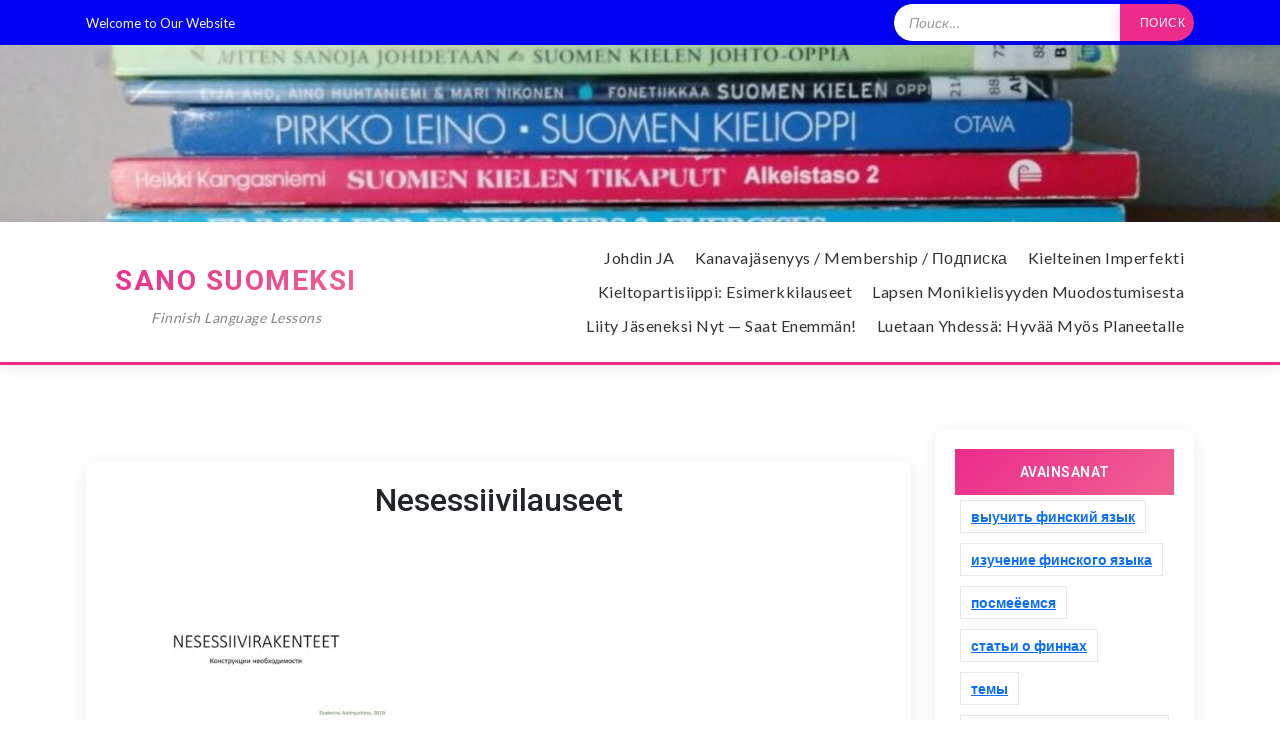

--- FILE ---
content_type: text/html; charset=UTF-8
request_url: https://sanosuomeksi.com/nesessiivilauseet
body_size: 10612
content:








<!doctype html>
<html dir="ltr" lang="ru-RU" prefix="og: https://ogp.me/ns#">
<head>
	<meta charset="UTF-8">
	<meta name="viewport" content="width=device-width, initial-scale=1">
	<link rel="profile" href="https://gmpg.org/xfn/11">

	<title>Nesessiivilauseet | Sano suomeksi</title>

		<!-- All in One SEO 4.9.3 - aioseo.com -->
	<meta name="description" content="Nesessiivilauseet suomeksi, paljon esimerkkejä" />
	<meta name="robots" content="max-image-preview:large" />
	<meta name="author" content="EkaterinA"/>
	<link rel="canonical" href="https://sanosuomeksi.com/nesessiivilauseet" />
	<meta name="generator" content="All in One SEO (AIOSEO) 4.9.3" />
		<meta property="og:locale" content="ru_RU" />
		<meta property="og:site_name" content="Sano suomeksi | Finnish Language Lessons" />
		<meta property="og:type" content="article" />
		<meta property="og:title" content="Nesessiivilauseet | Sano suomeksi" />
		<meta property="og:url" content="https://sanosuomeksi.com/nesessiivilauseet" />
		<meta property="article:published_time" content="2019-12-07T08:58:08+00:00" />
		<meta property="article:modified_time" content="2019-12-07T08:58:38+00:00" />
		<meta name="twitter:card" content="summary" />
		<meta name="twitter:title" content="Nesessiivilauseet | Sano suomeksi" />
		<script type="application/ld+json" class="aioseo-schema">
			{"@context":"https:\/\/schema.org","@graph":[{"@type":"BreadcrumbList","@id":"https:\/\/sanosuomeksi.com\/nesessiivilauseet#breadcrumblist","itemListElement":[{"@type":"ListItem","@id":"https:\/\/sanosuomeksi.com#listItem","position":1,"name":"Home","item":"https:\/\/sanosuomeksi.com","nextItem":{"@type":"ListItem","@id":"https:\/\/sanosuomeksi.com\/nesessiivilauseet#listItem","name":"Nesessiivilauseet"}},{"@type":"ListItem","@id":"https:\/\/sanosuomeksi.com\/nesessiivilauseet#listItem","position":2,"name":"Nesessiivilauseet","previousItem":{"@type":"ListItem","@id":"https:\/\/sanosuomeksi.com#listItem","name":"Home"}}]},{"@type":"ItemPage","@id":"https:\/\/sanosuomeksi.com\/nesessiivilauseet#itempage","url":"https:\/\/sanosuomeksi.com\/nesessiivilauseet","name":"Nesessiivilauseet | Sano suomeksi","description":"Nesessiivilauseet suomeksi, paljon esimerkkej\u00e4","inLanguage":"ru-RU","isPartOf":{"@id":"https:\/\/sanosuomeksi.com\/#website"},"breadcrumb":{"@id":"https:\/\/sanosuomeksi.com\/nesessiivilauseet#breadcrumblist"},"author":{"@id":"https:\/\/sanosuomeksi.com\/arkistot\/author\/ekaterina#author"},"creator":{"@id":"https:\/\/sanosuomeksi.com\/arkistot\/author\/ekaterina#author"},"datePublished":"2019-12-07T10:58:08+02:00","dateModified":"2019-12-07T10:58:38+02:00"},{"@type":"Organization","@id":"https:\/\/sanosuomeksi.com\/#organization","name":"Sano suomeksi","description":"Finnish Language Lessons","url":"https:\/\/sanosuomeksi.com\/"},{"@type":"Person","@id":"https:\/\/sanosuomeksi.com\/arkistot\/author\/ekaterina#author","url":"https:\/\/sanosuomeksi.com\/arkistot\/author\/ekaterina","name":"EkaterinA","image":{"@type":"ImageObject","@id":"https:\/\/sanosuomeksi.com\/nesessiivilauseet#authorImage","url":"https:\/\/secure.gravatar.com\/avatar\/bf507543211ae3ea5628d46ca050f34d904bf0fdf681f01dd843f55bf17f14ef?s=96&d=mm&r=g","width":96,"height":96,"caption":"EkaterinA"}},{"@type":"WebSite","@id":"https:\/\/sanosuomeksi.com\/#website","url":"https:\/\/sanosuomeksi.com\/","name":"Sano suomeksi","description":"Finnish Language Lessons","inLanguage":"ru-RU","publisher":{"@id":"https:\/\/sanosuomeksi.com\/#organization"}}]}
		</script>
		<!-- All in One SEO -->

<link rel='dns-prefetch' href='//maxcdn.bootstrapcdn.com' />
<link rel='dns-prefetch' href='//fonts.googleapis.com' />
<link rel="alternate" type="application/rss+xml" title="Sano suomeksi &raquo; Лента" href="https://sanosuomeksi.com/feed" />
<link rel="alternate" type="application/rss+xml" title="Sano suomeksi &raquo; Лента комментариев" href="https://sanosuomeksi.com/comments/feed" />
<link rel="alternate" type="application/rss+xml" title="Sano suomeksi &raquo; Лента комментариев к &laquo;Nesessiivilauseet&raquo;" href="https://sanosuomeksi.com/feed/?attachment_id=805" />
<link rel="alternate" title="oEmbed (JSON)" type="application/json+oembed" href="https://sanosuomeksi.com/wp-json/oembed/1.0/embed?url=https%3A%2F%2Fsanosuomeksi.com%2Fnesessiivilauseet&#038;lang=ru" />
<link rel="alternate" title="oEmbed (XML)" type="text/xml+oembed" href="https://sanosuomeksi.com/wp-json/oembed/1.0/embed?url=https%3A%2F%2Fsanosuomeksi.com%2Fnesessiivilauseet&#038;format=xml&#038;lang=ru" />
<style id='wp-img-auto-sizes-contain-inline-css'>
img:is([sizes=auto i],[sizes^="auto," i]){contain-intrinsic-size:3000px 1500px}
/*# sourceURL=wp-img-auto-sizes-contain-inline-css */
</style>

<link rel='stylesheet' id='sbi_styles-css' href='https://sanosuomeksi.com/wp-content/plugins/instagram-feed/css/sbi-styles.min.css?ver=6.10.0' media='all' />
<style id='wp-emoji-styles-inline-css'>

	img.wp-smiley, img.emoji {
		display: inline !important;
		border: none !important;
		box-shadow: none !important;
		height: 1em !important;
		width: 1em !important;
		margin: 0 0.07em !important;
		vertical-align: -0.1em !important;
		background: none !important;
		padding: 0 !important;
	}
/*# sourceURL=wp-emoji-styles-inline-css */
</style>
<link rel='stylesheet' id='wp-block-library-css' href='https://sanosuomeksi.com/wp-includes/css/dist/block-library/style.min.css?ver=6.9' media='all' />
<style id='global-styles-inline-css'>
:root{--wp--preset--aspect-ratio--square: 1;--wp--preset--aspect-ratio--4-3: 4/3;--wp--preset--aspect-ratio--3-4: 3/4;--wp--preset--aspect-ratio--3-2: 3/2;--wp--preset--aspect-ratio--2-3: 2/3;--wp--preset--aspect-ratio--16-9: 16/9;--wp--preset--aspect-ratio--9-16: 9/16;--wp--preset--color--black: #000000;--wp--preset--color--cyan-bluish-gray: #abb8c3;--wp--preset--color--white: #ffffff;--wp--preset--color--pale-pink: #f78da7;--wp--preset--color--vivid-red: #cf2e2e;--wp--preset--color--luminous-vivid-orange: #ff6900;--wp--preset--color--luminous-vivid-amber: #fcb900;--wp--preset--color--light-green-cyan: #7bdcb5;--wp--preset--color--vivid-green-cyan: #00d084;--wp--preset--color--pale-cyan-blue: #8ed1fc;--wp--preset--color--vivid-cyan-blue: #0693e3;--wp--preset--color--vivid-purple: #9b51e0;--wp--preset--gradient--vivid-cyan-blue-to-vivid-purple: linear-gradient(135deg,rgb(6,147,227) 0%,rgb(155,81,224) 100%);--wp--preset--gradient--light-green-cyan-to-vivid-green-cyan: linear-gradient(135deg,rgb(122,220,180) 0%,rgb(0,208,130) 100%);--wp--preset--gradient--luminous-vivid-amber-to-luminous-vivid-orange: linear-gradient(135deg,rgb(252,185,0) 0%,rgb(255,105,0) 100%);--wp--preset--gradient--luminous-vivid-orange-to-vivid-red: linear-gradient(135deg,rgb(255,105,0) 0%,rgb(207,46,46) 100%);--wp--preset--gradient--very-light-gray-to-cyan-bluish-gray: linear-gradient(135deg,rgb(238,238,238) 0%,rgb(169,184,195) 100%);--wp--preset--gradient--cool-to-warm-spectrum: linear-gradient(135deg,rgb(74,234,220) 0%,rgb(151,120,209) 20%,rgb(207,42,186) 40%,rgb(238,44,130) 60%,rgb(251,105,98) 80%,rgb(254,248,76) 100%);--wp--preset--gradient--blush-light-purple: linear-gradient(135deg,rgb(255,206,236) 0%,rgb(152,150,240) 100%);--wp--preset--gradient--blush-bordeaux: linear-gradient(135deg,rgb(254,205,165) 0%,rgb(254,45,45) 50%,rgb(107,0,62) 100%);--wp--preset--gradient--luminous-dusk: linear-gradient(135deg,rgb(255,203,112) 0%,rgb(199,81,192) 50%,rgb(65,88,208) 100%);--wp--preset--gradient--pale-ocean: linear-gradient(135deg,rgb(255,245,203) 0%,rgb(182,227,212) 50%,rgb(51,167,181) 100%);--wp--preset--gradient--electric-grass: linear-gradient(135deg,rgb(202,248,128) 0%,rgb(113,206,126) 100%);--wp--preset--gradient--midnight: linear-gradient(135deg,rgb(2,3,129) 0%,rgb(40,116,252) 100%);--wp--preset--font-size--small: 13px;--wp--preset--font-size--medium: 20px;--wp--preset--font-size--large: 36px;--wp--preset--font-size--x-large: 42px;--wp--preset--spacing--20: 0.44rem;--wp--preset--spacing--30: 0.67rem;--wp--preset--spacing--40: 1rem;--wp--preset--spacing--50: 1.5rem;--wp--preset--spacing--60: 2.25rem;--wp--preset--spacing--70: 3.38rem;--wp--preset--spacing--80: 5.06rem;--wp--preset--shadow--natural: 6px 6px 9px rgba(0, 0, 0, 0.2);--wp--preset--shadow--deep: 12px 12px 50px rgba(0, 0, 0, 0.4);--wp--preset--shadow--sharp: 6px 6px 0px rgba(0, 0, 0, 0.2);--wp--preset--shadow--outlined: 6px 6px 0px -3px rgb(255, 255, 255), 6px 6px rgb(0, 0, 0);--wp--preset--shadow--crisp: 6px 6px 0px rgb(0, 0, 0);}:where(.is-layout-flex){gap: 0.5em;}:where(.is-layout-grid){gap: 0.5em;}body .is-layout-flex{display: flex;}.is-layout-flex{flex-wrap: wrap;align-items: center;}.is-layout-flex > :is(*, div){margin: 0;}body .is-layout-grid{display: grid;}.is-layout-grid > :is(*, div){margin: 0;}:where(.wp-block-columns.is-layout-flex){gap: 2em;}:where(.wp-block-columns.is-layout-grid){gap: 2em;}:where(.wp-block-post-template.is-layout-flex){gap: 1.25em;}:where(.wp-block-post-template.is-layout-grid){gap: 1.25em;}.has-black-color{color: var(--wp--preset--color--black) !important;}.has-cyan-bluish-gray-color{color: var(--wp--preset--color--cyan-bluish-gray) !important;}.has-white-color{color: var(--wp--preset--color--white) !important;}.has-pale-pink-color{color: var(--wp--preset--color--pale-pink) !important;}.has-vivid-red-color{color: var(--wp--preset--color--vivid-red) !important;}.has-luminous-vivid-orange-color{color: var(--wp--preset--color--luminous-vivid-orange) !important;}.has-luminous-vivid-amber-color{color: var(--wp--preset--color--luminous-vivid-amber) !important;}.has-light-green-cyan-color{color: var(--wp--preset--color--light-green-cyan) !important;}.has-vivid-green-cyan-color{color: var(--wp--preset--color--vivid-green-cyan) !important;}.has-pale-cyan-blue-color{color: var(--wp--preset--color--pale-cyan-blue) !important;}.has-vivid-cyan-blue-color{color: var(--wp--preset--color--vivid-cyan-blue) !important;}.has-vivid-purple-color{color: var(--wp--preset--color--vivid-purple) !important;}.has-black-background-color{background-color: var(--wp--preset--color--black) !important;}.has-cyan-bluish-gray-background-color{background-color: var(--wp--preset--color--cyan-bluish-gray) !important;}.has-white-background-color{background-color: var(--wp--preset--color--white) !important;}.has-pale-pink-background-color{background-color: var(--wp--preset--color--pale-pink) !important;}.has-vivid-red-background-color{background-color: var(--wp--preset--color--vivid-red) !important;}.has-luminous-vivid-orange-background-color{background-color: var(--wp--preset--color--luminous-vivid-orange) !important;}.has-luminous-vivid-amber-background-color{background-color: var(--wp--preset--color--luminous-vivid-amber) !important;}.has-light-green-cyan-background-color{background-color: var(--wp--preset--color--light-green-cyan) !important;}.has-vivid-green-cyan-background-color{background-color: var(--wp--preset--color--vivid-green-cyan) !important;}.has-pale-cyan-blue-background-color{background-color: var(--wp--preset--color--pale-cyan-blue) !important;}.has-vivid-cyan-blue-background-color{background-color: var(--wp--preset--color--vivid-cyan-blue) !important;}.has-vivid-purple-background-color{background-color: var(--wp--preset--color--vivid-purple) !important;}.has-black-border-color{border-color: var(--wp--preset--color--black) !important;}.has-cyan-bluish-gray-border-color{border-color: var(--wp--preset--color--cyan-bluish-gray) !important;}.has-white-border-color{border-color: var(--wp--preset--color--white) !important;}.has-pale-pink-border-color{border-color: var(--wp--preset--color--pale-pink) !important;}.has-vivid-red-border-color{border-color: var(--wp--preset--color--vivid-red) !important;}.has-luminous-vivid-orange-border-color{border-color: var(--wp--preset--color--luminous-vivid-orange) !important;}.has-luminous-vivid-amber-border-color{border-color: var(--wp--preset--color--luminous-vivid-amber) !important;}.has-light-green-cyan-border-color{border-color: var(--wp--preset--color--light-green-cyan) !important;}.has-vivid-green-cyan-border-color{border-color: var(--wp--preset--color--vivid-green-cyan) !important;}.has-pale-cyan-blue-border-color{border-color: var(--wp--preset--color--pale-cyan-blue) !important;}.has-vivid-cyan-blue-border-color{border-color: var(--wp--preset--color--vivid-cyan-blue) !important;}.has-vivid-purple-border-color{border-color: var(--wp--preset--color--vivid-purple) !important;}.has-vivid-cyan-blue-to-vivid-purple-gradient-background{background: var(--wp--preset--gradient--vivid-cyan-blue-to-vivid-purple) !important;}.has-light-green-cyan-to-vivid-green-cyan-gradient-background{background: var(--wp--preset--gradient--light-green-cyan-to-vivid-green-cyan) !important;}.has-luminous-vivid-amber-to-luminous-vivid-orange-gradient-background{background: var(--wp--preset--gradient--luminous-vivid-amber-to-luminous-vivid-orange) !important;}.has-luminous-vivid-orange-to-vivid-red-gradient-background{background: var(--wp--preset--gradient--luminous-vivid-orange-to-vivid-red) !important;}.has-very-light-gray-to-cyan-bluish-gray-gradient-background{background: var(--wp--preset--gradient--very-light-gray-to-cyan-bluish-gray) !important;}.has-cool-to-warm-spectrum-gradient-background{background: var(--wp--preset--gradient--cool-to-warm-spectrum) !important;}.has-blush-light-purple-gradient-background{background: var(--wp--preset--gradient--blush-light-purple) !important;}.has-blush-bordeaux-gradient-background{background: var(--wp--preset--gradient--blush-bordeaux) !important;}.has-luminous-dusk-gradient-background{background: var(--wp--preset--gradient--luminous-dusk) !important;}.has-pale-ocean-gradient-background{background: var(--wp--preset--gradient--pale-ocean) !important;}.has-electric-grass-gradient-background{background: var(--wp--preset--gradient--electric-grass) !important;}.has-midnight-gradient-background{background: var(--wp--preset--gradient--midnight) !important;}.has-small-font-size{font-size: var(--wp--preset--font-size--small) !important;}.has-medium-font-size{font-size: var(--wp--preset--font-size--medium) !important;}.has-large-font-size{font-size: var(--wp--preset--font-size--large) !important;}.has-x-large-font-size{font-size: var(--wp--preset--font-size--x-large) !important;}
/*# sourceURL=global-styles-inline-css */
</style>

<style id='classic-theme-styles-inline-css'>
/*! This file is auto-generated */
.wp-block-button__link{color:#fff;background-color:#32373c;border-radius:9999px;box-shadow:none;text-decoration:none;padding:calc(.667em + 2px) calc(1.333em + 2px);font-size:1.125em}.wp-block-file__button{background:#32373c;color:#fff;text-decoration:none}
/*# sourceURL=/wp-includes/css/classic-themes.min.css */
</style>
<link rel='stylesheet' id='aak-gb-block-css' href='https://sanosuomeksi.com/wp-content/themes/aak/assets/css/admin-block.css?ver=1.0' media='all' />
<link rel='stylesheet' id='cff-css' href='https://sanosuomeksi.com/wp-content/plugins/custom-facebook-feed/assets/css/cff-style.min.css?ver=4.3.4' media='all' />
<link rel='stylesheet' id='sb-font-awesome-css' href='https://maxcdn.bootstrapcdn.com/font-awesome/4.7.0/css/font-awesome.min.css?ver=6.9' media='all' />
<link rel='stylesheet' id='aak-google-font-css' href='https://fonts.googleapis.com/css2?family=Lato:wght@300;400;500;600;700;800&#038;family=Roboto:wght@300;400;500;600;700;800&#038;display=swap' media='all' />
<link rel='stylesheet' id='aak-default-css' href='https://sanosuomeksi.com/wp-content/themes/aak/assets/css/default.css?ver=1.2.0' media='all' />
<link rel='stylesheet' id='bootstrap-css' href='https://sanosuomeksi.com/wp-content/themes/aak/assets/css/bootstrap.css?ver=5.1.3' media='all' />
<link rel='stylesheet' id='font-awesome-five-all-css' href='https://sanosuomeksi.com/wp-content/themes/aak/assets/css/all.css?ver=5.14.0' media='all' />
<link rel='stylesheet' id='aak-block-style-css' href='https://sanosuomeksi.com/wp-content/themes/aak/assets/css/block.css?ver=1.0' media='all' />
<link rel='stylesheet' id='aak-main-css' href='https://sanosuomeksi.com/wp-content/themes/aak/assets/css/aak-main.css?ver=1.2.0' media='all' />
<style id='aak-main-inline-css'>
.aaktop-tophead.bg-dark{background-color:#0000f2!important;}body, p{font-family:'Lato', sans-serif;}h1,h1 a, h2,h2 a, h3,h3 a, h4,h4 a, h5, h6{font-family:'Roboto', sans-serif;}
/*# sourceURL=aak-main-inline-css */
</style>
<link rel='stylesheet' id='aak-style-css' href='https://sanosuomeksi.com/wp-content/themes/aak/style.css?ver=1.2.0' media='all' />
<script src="https://sanosuomeksi.com/wp-includes/js/jquery/jquery.min.js?ver=3.7.1" id="jquery-core-js"></script>
<script src="https://sanosuomeksi.com/wp-includes/js/jquery/jquery-migrate.min.js?ver=3.4.1" id="jquery-migrate-js"></script>
<link rel="https://api.w.org/" href="https://sanosuomeksi.com/wp-json/" /><link rel="alternate" title="JSON" type="application/json" href="https://sanosuomeksi.com/wp-json/wp/v2/media/805" /><link rel="EditURI" type="application/rsd+xml" title="RSD" href="https://sanosuomeksi.com/xmlrpc.php?rsd" />
<link rel='shortlink' href='https://sanosuomeksi.com/?p=805' />
<link rel="icon" href="https://sanosuomeksi.com/wp-content/uploads/2018/10/cropped-kuvake-32x32.jpg" sizes="32x32" />
<link rel="icon" href="https://sanosuomeksi.com/wp-content/uploads/2018/10/cropped-kuvake-192x192.jpg" sizes="192x192" />
<link rel="apple-touch-icon" href="https://sanosuomeksi.com/wp-content/uploads/2018/10/cropped-kuvake-180x180.jpg" />
<meta name="msapplication-TileImage" content="https://sanosuomeksi.com/wp-content/uploads/2018/10/cropped-kuvake-270x270.jpg" />
</head>

<body class="attachment wp-singular attachment-template-default single single-attachment postid-805 attachmentid-805 attachment-pdf wp-theme-aak">
<div id="page" class="site">
	<a class="skip-link screen-reader-text" href="#primary">Skip to content</a>

		<div class="aaktop-tophead bg-dark text-light pt-1 pb-1">
		<div class="container">
			<div class="row">
									<div class="col-md-auto">
						<span class="bhtop-text pt-2">Welcome to Our Website</span>
					</div>
													<div class="col-md-auto ms-auto">
						<div class="topmenu-serch">
																						<div class="header-top-search">
									<form role="search" method="get" class="search-form" action="https://sanosuomeksi.com/">
				<label>
					<span class="screen-reader-text">Найти:</span>
					<input type="search" class="search-field" placeholder="Поиск&hellip;" value="" name="s" />
				</label>
				<input type="submit" class="search-submit" value="Поиск" />
			</form>								</div>
													</div>
					</div>
							</div>
		</div>
	</div>
	<header id="masthead" class="aak-header site-header style1">

					<div class="aak-header-img">
			<img src="https://sanosuomeksi.com/wp-content/uploads/2018/08/cropped-cropped-finnish-books1-1.jpg" width="1800" height="249" alt="" srcset="https://sanosuomeksi.com/wp-content/uploads/2018/08/cropped-cropped-finnish-books1-1.jpg 1800w, https://sanosuomeksi.com/wp-content/uploads/2018/08/cropped-cropped-finnish-books1-1-300x42.jpg 300w, https://sanosuomeksi.com/wp-content/uploads/2018/08/cropped-cropped-finnish-books1-1-1024x142.jpg 1024w, https://sanosuomeksi.com/wp-content/uploads/2018/08/cropped-cropped-finnish-books1-1-768x106.jpg 768w, https://sanosuomeksi.com/wp-content/uploads/2018/08/cropped-cropped-finnish-books1-1-1536x212.jpg 1536w" sizes="(max-width: 1800px) 100vw, 1800px" decoding="async" fetchpriority="high" />		</div>
		<div class="brand-menubar aakmstyle1">
		<div class="container">
			<div class="d-flex aak-menu-wrap aak-logo-left">
				<div class="aakbar-item site-branding">
						<div class="headerlogo-text">
							<h1 class="site-title"><a href="https://sanosuomeksi.com/" rel="home">Sano suomeksi</a></h1>
							<p class="site-description">Finnish Language Lessons</p>
						</div>
				</div><!-- .site-branding -->
				<div class="aak-main-menu flex-grow-1 menu-right">
						<div class="aakbar-item aak-main-nav pt-1 pb-1">
		<nav id="site-navigation" class="main-navigation">
			<button class="menu-toggle" aria-controls="primary-menu" aria-expanded="false"><span class="mshow">Menu</span></button>
							<ul id="primary-menu" class="menu nav-menu">
					<li class="page_item page-item-794"><a href="https://sanosuomeksi.com/johdin-ja">Johdin JA</a></li>
<li class="page_item page-item-935"><a href="https://sanosuomeksi.com/kanavajasenyys-membership-%d1%81%d0%bf%d0%be%d0%bd%d1%81%d0%be%d1%80%d1%81%d0%ba%d0%b0%d1%8f-%d0%bf%d0%be%d0%b4%d0%bf%d0%b8%d1%81%d0%ba%d0%b0">Kanavajäsenyys / membership / подписка</a></li>
<li class="page_item page-item-969"><a href="https://sanosuomeksi.com/kielteinen-imperfekti">Kielteinen imperfekti</a></li>
<li class="page_item page-item-860"><a href="https://sanosuomeksi.com/kieltopartisiippi-esimerkkilauseet">Kieltopartisiippi: esimerkkilauseet</a></li>
<li class="page_item page-item-778"><a href="https://sanosuomeksi.com/lapsen-monikielisyyden-muodostumisesta">Lapsen monikielisyyden muodostumisesta</a></li>
<li class="page_item page-item-998"><a href="https://sanosuomeksi.com/liity-jaseneksi-nyt-saat-enemman">Liity jäseneksi nyt &#8212; saat enemmän!</a></li>
<li class="page_item page-item-984"><a href="https://sanosuomeksi.com/luetaan-yhdessa-hyvaa-myos-planeetalle">Luetaan yhdessä: Hyvää myös planeetalle</a></li>
				</ul>
						<button class="mbclose"><span class="mhide-bottom">Close Menu</span></button>
		</nav><!-- #site-navigation -->
	</div>

				</div>
			</div>
		</div>
	</div><!-- #brand menu bar -->




	</header><!-- #masthead --><div class="container mt-3 mb-5 pt-5 pb-3">
	<div class="row">
				<div class="col-lg-9">
			<main id="primary" class="site-main">


				
			<article id="post-805" class="post-805 attachment type-attachment status-inherit hentry">

	<div class="aak-single-list">
		<header class="entry-header text-center mb-5">
			<h2 class="entry-title">Nesessiivilauseet</h2>		</header><!-- .entry-header -->

		
		<div class="entry-content">
			<p class="attachment"><a href='https://sanosuomeksi.com/wp-content/uploads/2019/12/Nesessiivilauseet.pdf'><img decoding="async" width="300" height="169" src="https://sanosuomeksi.com/wp-content/uploads/2019/12/Nesessiivilauseet-pdf-300x169.jpg" class="attachment-medium size-medium" alt="" /></a></p>
<p>Nesessiivilauseet suomeksi, paljon esimerkkejä</p>
		</div><!-- .entry-content -->
					<footer class="entry-footer">
							</footer><!-- .entry-footer -->
		
	</div>
</article><!-- #post-805 -->		

	<nav class="navigation post-navigation" aria-label="Записи">
		<h2 class="screen-reader-text">Навигация по записям</h2>
		<div class="nav-links"><div class="nav-previous"><a href="https://sanosuomeksi.com/nesessiivilauseet" rel="prev"><span class="nav-subtitle">Previous:</span> <span class="nav-title">Nesessiivilauseet</span></a></div></div>
	</nav>
<div id="comments" class="comments-area">

		<div id="respond" class="comment-respond">
		<h3 id="reply-title" class="comment-reply-title">Добавить комментарий <small><a rel="nofollow" id="cancel-comment-reply-link" href="/nesessiivilauseet#respond" style="display:none;">Отменить ответ</a></small></h3><form action="https://sanosuomeksi.com/wp-comments-post.php" method="post" id="commentform" class="comment-form"><p class="comment-notes"><span id="email-notes">Ваш адрес email не будет опубликован.</span> <span class="required-field-message">Обязательные поля помечены <span class="required">*</span></span></p><p class="comment-form-comment"><label for="comment">Комментарий <span class="required">*</span></label> <textarea id="comment" name="comment" cols="45" rows="8" maxlength="65525" required></textarea></p><p class="comment-form-author"><label for="author">Имя <span class="required">*</span></label> <input id="author" name="author" type="text" value="" size="30" maxlength="245" autocomplete="name" required /></p>
<p class="comment-form-email"><label for="email">Email <span class="required">*</span></label> <input id="email" name="email" type="email" value="" size="30" maxlength="100" aria-describedby="email-notes" autocomplete="email" required /></p>
<p class="comment-form-url"><label for="url">Сайт</label> <input id="url" name="url" type="url" value="" size="30" maxlength="200" autocomplete="url" /></p>
<p class="form-submit"><input name="submit" type="submit" id="submit" class="submit" value="Отправить комментарий" /> <input type='hidden' name='comment_post_ID' value='805' id='comment_post_ID' />
<input type='hidden' name='comment_parent' id='comment_parent' value='0' />
</p></form>	</div><!-- #respond -->
	
</div><!-- #comments -->
			</main><!-- #main -->
		</div>
			<div class="col-lg-3">
			
<aside id="secondary" class="widget-area">
	<section id="tag_cloud-2" class="widget widget_tag_cloud"><h3 class="widget-title">Avainsanat</h3><div class="tagcloud"><a href="https://sanosuomeksi.com/arkistot/tag/%d0%b2%d1%8b%d1%83%d1%87%d0%b8%d1%82%d1%8c-%d1%84%d0%b8%d0%bd%d1%81%d0%ba%d0%b8%d0%b9-%d1%8f%d0%b7%d1%8b%d0%ba" class="tag-cloud-link tag-link-56 tag-link-position-1" style="font-size: 8pt;" aria-label="выучить финский язык (1 элемент)">выучить финский язык</a>
<a href="https://sanosuomeksi.com/arkistot/tag/%d0%b8%d0%b7%d1%83%d1%87%d0%b5%d0%bd%d0%b8%d0%b5-%d1%84%d0%b8%d0%bd%d1%81%d0%ba%d0%be%d0%b3%d0%be-%d1%8f%d0%b7%d1%8b%d0%ba%d0%b0" class="tag-cloud-link tag-link-52 tag-link-position-2" style="font-size: 8pt;" aria-label="изучение финского языка (1 элемент)">изучение финского языка</a>
<a href="https://sanosuomeksi.com/arkistot/tag/%d0%bf%d0%be%d1%81%d0%bc%d0%b5%d1%91%d0%b5%d0%bc%d1%81%d1%8f" class="tag-cloud-link tag-link-46 tag-link-position-3" style="font-size: 8pt;" aria-label="посмеёемся (1 элемент)">посмеёемся</a>
<a href="https://sanosuomeksi.com/arkistot/tag/%d1%81%d1%82%d0%b0%d1%82%d1%8c%d0%b8-%d0%be-%d1%84%d0%b8%d0%bd%d0%bd%d0%b0%d1%85" class="tag-cloud-link tag-link-48 tag-link-position-4" style="font-size: 8pt;" aria-label="статьи о финнах (1 элемент)">статьи о финнах</a>
<a href="https://sanosuomeksi.com/arkistot/tag/%d1%82%d0%b5%d0%bc%d1%8b" class="tag-cloud-link tag-link-54 tag-link-position-5" style="font-size: 8pt;" aria-label="темы (1 элемент)">темы</a>
<a href="https://sanosuomeksi.com/arkistot/tag/%d1%83%d0%bf%d1%80%d0%b0%d0%b6%d0%bd%d0%b5%d0%bd%d0%b8%d1%8f-%d0%bf%d0%be-%d1%84%d0%b8%d0%bd%d1%81%d0%ba%d0%be%d0%bc%d1%83-%d1%8f%d0%b7%d1%8b%d0%ba%d1%83" class="tag-cloud-link tag-link-58 tag-link-position-6" style="font-size: 22pt;" aria-label="упражнения по финскому языку (2 элемента)">упражнения по финскому языку</a>
<a href="https://sanosuomeksi.com/arkistot/tag/%d1%84%d0%b8%d0%bd%d1%81%d0%ba%d0%b8%d0%b9-%d1%8f%d0%b7%d1%8b%d0%ba" class="tag-cloud-link tag-link-44 tag-link-position-7" style="font-size: 8pt;" aria-label="финский язык (1 элемент)">финский язык</a></div>
</section></aside><!-- #secondary -->		</div>
		</div> <!-- end row -->
</div> <!-- end container -->

	<div class="footer-top mt-5 pb-5 pt-5 bg-dark">
		<div class="footer-widget">
			<div class="container">
							<div class="row">
					<div class="col-lg-3"><div id="search-2" class="widget footer-widget-item widget_search"><h3 class="widget-title">Search</h3><form role="search" method="get" class="search-form" action="https://sanosuomeksi.com/">
				<label>
					<span class="screen-reader-text">Найти:</span>
					<input type="search" class="search-field" placeholder="Поиск&hellip;" value="" name="s" />
				</label>
				<input type="submit" class="search-submit" value="Поиск" />
			</form></div></div>
		<div class="col-lg-3"><div id="recent-posts-2" class="widget footer-widget-item widget_recent_entries">
		<h3 class="widget-title">Свежие записи</h3>
		<ul>
											<li>
					<a href="https://sanosuomeksi.com/arkistot/657">Переходные и непереходные глаголы</a>
											<span class="post-date">17.2.2019</span>
									</li>
											<li>
					<a href="https://sanosuomeksi.com/arkistot/431">Поскорее заговорить на финском?..</a>
											<span class="post-date">12.11.2018</span>
									</li>
											<li>
					<a href="https://sanosuomeksi.com/arkistot/400">С чего начать изучать финский язык?</a>
											<span class="post-date">8.11.2018</span>
									</li>
											<li>
					<a href="https://sanosuomeksi.com/arkistot/372">Правда ли финский язык &#8212; очень сложный?</a>
											<span class="post-date">28.10.2018</span>
									</li>
											<li>
					<a href="https://sanosuomeksi.com/arkistot/267">Введение</a>
											<span class="post-date">10.10.2018</span>
									</li>
					</ul>

		</div></div>				</div>
									</div>
		</div>
	</div>

	<footer id="colophon" class="site-footer text-center">
		<div class="site-info">
			
			<a href="https://wordpress.org/">
				Powered by WordPress			</a>
			
				Theme: aak by <a href="https://wpthemespace.com/">wp theme space</a>.		</div><!-- .site-info -->
	</footer><!-- #colophon -->
</div><!-- #page -->
<script type="speculationrules">
{"prefetch":[{"source":"document","where":{"and":[{"href_matches":"/*"},{"not":{"href_matches":["/wp-*.php","/wp-admin/*","/wp-content/uploads/*","/wp-content/*","/wp-content/plugins/*","/wp-content/themes/aak/*","/*\\?(.+)"]}},{"not":{"selector_matches":"a[rel~=\"nofollow\"]"}},{"not":{"selector_matches":".no-prefetch, .no-prefetch a"}}]},"eagerness":"conservative"}]}
</script>
<!-- Custom Facebook Feed JS -->
<script type="text/javascript">var cffajaxurl = "https://sanosuomeksi.com/wp-admin/admin-ajax.php";
var cfflinkhashtags = "true";
</script>
<!-- Instagram Feed JS -->
<script type="text/javascript">
var sbiajaxurl = "https://sanosuomeksi.com/wp-admin/admin-ajax.php";
</script>
<script src="https://sanosuomeksi.com/wp-content/plugins/custom-facebook-feed/assets/js/cff-scripts.min.js?ver=4.3.4" id="cffscripts-js"></script>
<script id="pll_cookie_script-js-after">
(function() {
				var expirationDate = new Date();
				expirationDate.setTime( expirationDate.getTime() + 31536000 * 1000 );
				document.cookie = "pll_language=ru; expires=" + expirationDate.toUTCString() + "; path=/; secure; SameSite=Lax";
			}());

//# sourceURL=pll_cookie_script-js-after
</script>
<script src="https://sanosuomeksi.com/wp-content/themes/aak/assets/js/bootstrap.js?ver=5.1.3" id="bootstrap-js"></script>
<script src="https://sanosuomeksi.com/wp-content/themes/aak/assets/js/navigation.js?ver=1.2.0" id="aak-navigation-js"></script>
<script src="https://sanosuomeksi.com/wp-includes/js/imagesloaded.min.js?ver=5.0.0" id="imagesloaded-js"></script>
<script src="https://sanosuomeksi.com/wp-includes/js/masonry.min.js?ver=4.2.2" id="masonry-js"></script>
<script src="https://sanosuomeksi.com/wp-content/themes/aak/assets/js/scripts.js?ver=1.2.0" id="aak-scripts-js"></script>
<script src="https://sanosuomeksi.com/wp-includes/js/comment-reply.min.js?ver=6.9" id="comment-reply-js" async data-wp-strategy="async" fetchpriority="low"></script>
<script id="wp-emoji-settings" type="application/json">
{"baseUrl":"https://s.w.org/images/core/emoji/17.0.2/72x72/","ext":".png","svgUrl":"https://s.w.org/images/core/emoji/17.0.2/svg/","svgExt":".svg","source":{"concatemoji":"https://sanosuomeksi.com/wp-includes/js/wp-emoji-release.min.js?ver=6.9"}}
</script>
<script type="module">
/*! This file is auto-generated */
const a=JSON.parse(document.getElementById("wp-emoji-settings").textContent),o=(window._wpemojiSettings=a,"wpEmojiSettingsSupports"),s=["flag","emoji"];function i(e){try{var t={supportTests:e,timestamp:(new Date).valueOf()};sessionStorage.setItem(o,JSON.stringify(t))}catch(e){}}function c(e,t,n){e.clearRect(0,0,e.canvas.width,e.canvas.height),e.fillText(t,0,0);t=new Uint32Array(e.getImageData(0,0,e.canvas.width,e.canvas.height).data);e.clearRect(0,0,e.canvas.width,e.canvas.height),e.fillText(n,0,0);const a=new Uint32Array(e.getImageData(0,0,e.canvas.width,e.canvas.height).data);return t.every((e,t)=>e===a[t])}function p(e,t){e.clearRect(0,0,e.canvas.width,e.canvas.height),e.fillText(t,0,0);var n=e.getImageData(16,16,1,1);for(let e=0;e<n.data.length;e++)if(0!==n.data[e])return!1;return!0}function u(e,t,n,a){switch(t){case"flag":return n(e,"\ud83c\udff3\ufe0f\u200d\u26a7\ufe0f","\ud83c\udff3\ufe0f\u200b\u26a7\ufe0f")?!1:!n(e,"\ud83c\udde8\ud83c\uddf6","\ud83c\udde8\u200b\ud83c\uddf6")&&!n(e,"\ud83c\udff4\udb40\udc67\udb40\udc62\udb40\udc65\udb40\udc6e\udb40\udc67\udb40\udc7f","\ud83c\udff4\u200b\udb40\udc67\u200b\udb40\udc62\u200b\udb40\udc65\u200b\udb40\udc6e\u200b\udb40\udc67\u200b\udb40\udc7f");case"emoji":return!a(e,"\ud83e\u1fac8")}return!1}function f(e,t,n,a){let r;const o=(r="undefined"!=typeof WorkerGlobalScope&&self instanceof WorkerGlobalScope?new OffscreenCanvas(300,150):document.createElement("canvas")).getContext("2d",{willReadFrequently:!0}),s=(o.textBaseline="top",o.font="600 32px Arial",{});return e.forEach(e=>{s[e]=t(o,e,n,a)}),s}function r(e){var t=document.createElement("script");t.src=e,t.defer=!0,document.head.appendChild(t)}a.supports={everything:!0,everythingExceptFlag:!0},new Promise(t=>{let n=function(){try{var e=JSON.parse(sessionStorage.getItem(o));if("object"==typeof e&&"number"==typeof e.timestamp&&(new Date).valueOf()<e.timestamp+604800&&"object"==typeof e.supportTests)return e.supportTests}catch(e){}return null}();if(!n){if("undefined"!=typeof Worker&&"undefined"!=typeof OffscreenCanvas&&"undefined"!=typeof URL&&URL.createObjectURL&&"undefined"!=typeof Blob)try{var e="postMessage("+f.toString()+"("+[JSON.stringify(s),u.toString(),c.toString(),p.toString()].join(",")+"));",a=new Blob([e],{type:"text/javascript"});const r=new Worker(URL.createObjectURL(a),{name:"wpTestEmojiSupports"});return void(r.onmessage=e=>{i(n=e.data),r.terminate(),t(n)})}catch(e){}i(n=f(s,u,c,p))}t(n)}).then(e=>{for(const n in e)a.supports[n]=e[n],a.supports.everything=a.supports.everything&&a.supports[n],"flag"!==n&&(a.supports.everythingExceptFlag=a.supports.everythingExceptFlag&&a.supports[n]);var t;a.supports.everythingExceptFlag=a.supports.everythingExceptFlag&&!a.supports.flag,a.supports.everything||((t=a.source||{}).concatemoji?r(t.concatemoji):t.wpemoji&&t.twemoji&&(r(t.twemoji),r(t.wpemoji)))});
//# sourceURL=https://sanosuomeksi.com/wp-includes/js/wp-emoji-loader.min.js
</script>

</body>
</html>

<!-- Page cached by LiteSpeed Cache 7.7 on 2026-01-26 16:33:38 -->

--- FILE ---
content_type: text/css
request_url: https://sanosuomeksi.com/wp-content/themes/aak/assets/css/aak-main.css?ver=1.2.0
body_size: 4850
content:
/*--------------------------------------------------------------
>>> TABLE OF CONTENTS:
----------------------------------------------------------------
# widget
    - sidebar
    - Box sizing


--------------------------------------------------------------*/

a:hover{
    color:#ec2b8c;
}
a.post-thumbnail {
    overflow: hidden;
    display: block;
    width: 100%;
}
/* header style
--------------------------------------------- */
/*Header top*/
.aaktop-menu,
.aaktop-menu ul {
    display: flex;
}

.aaktop-menu li {
    padding: 0 10px;
}
.aaktop-tophead, 
.aaktop-tophead a, 
.aaktop-tophead span, 
.aaktop-tophead input {
    font-size: 13px;
}
.aaktop-tophead a:hover{
    color:#dedede;
}
.topmenu-serch {
    display: flex;
    align-items: baseline;
    flex-flow: row wrap;
}

.header-top-search form.search-form {
    display: flex;
    min-width: 300px;
    border-radius: 25px;
    overflow: hidden;
    box-shadow: 0 2px 10px rgba(0,0,0,0.1);
}

.header-top-search form.search-form input.search-submit {
    margin-left: 0;
    background: #ec2b8c; /* Match logo color */
    color: #fff;
    padding: 8px 20px;
    border: none;
    font-weight: 500;
    text-transform: uppercase;
    font-size: 12px;
    letter-spacing: 0.5px;
    cursor: pointer;
    transition: all 0.3s ease;
}

.header-top-search form.search-form input.search-submit:hover {
    background: #d91a7a; /* Darker shade on hover */
    transform: translateY(-1px);
    box-shadow: 0 4px 15px rgba(236, 43, 140, 0.3);
}

.header-top-search input[type="search"] {
    width: 100%;
    padding: 8px 15px;
    border: none;
    outline: none;
    background: #fff;
    font-size: 14px;
    border-radius: 25px 0 0 25px;
}

.header-top-search input[type="search"]:focus {
    outline: none;
    box-shadow: inset 0 0 0 2px #ec2b8c;
}

.header-top-search input[type="search"]::placeholder {
    color: #999;
    font-style: italic;
}

/* Additional search form enhancements */
.header-top-search form.search-form input.search-submit {
    border-radius: 0 25px 25px 0;
}

.header-top-search form.search-form input.search-submit:focus {
    outline: 2px solid #fff;
    outline-offset: 2px;
}
.header-top-search {
    width: 300px;
    margin-left: 15px;
}
.header-top-search label {
    width: 100%;
    margin: 0;
}

/* Search form responsive adjustments */
@media (max-width: 768px) {
    .header-top-search {
        width: 100%;
        margin: 10px 0 0 0;
    }
    
    .header-top-search form.search-form {
        min-width: 100%;
    }
    
    .topmenu-serch {
        flex-direction: column;
        align-items: stretch;
    }
}
.aaktop-tophead .row{
    align-items: baseline;
}
.brand-menubar{
    -webkit-box-shadow: 0 2px 20px rgba(0,0,0,.08);
    box-shadow: 0 2px 20px rgba(0,0,0,.08);
    position: relative;
    background: #fff;
    border-bottom: 3px solid #ec2b8c;
    transition: all 0.3s ease;
    z-index: 1000;
}

.brand-menubar:hover {
    box-shadow: 0 4px 30px rgba(0,0,0,.12);
}

/* Header Logo Styling */
.aak-header .site-title {
    font-weight: 600;
    text-transform: uppercase;
    letter-spacing: 1.5px;
    position: relative;
}

.headerlogo-text {
    display: flex;
    align-items: center;
    gap: 5px;
    transition: all 0.3s ease;
}

.headerlogo-text:hover {
    transform: translateY(-1px);
}

h1.site-title {
    margin-bottom: 0;
    position: relative;
}

h1.site-title a {
    font-size: 28px;
    color: #ec2b8c;
    line-height: 1.2;
    margin-bottom: 0;
    text-decoration: none;
    font-weight: 700;
    position: relative;
    transition: all 0.3s ease;
    background: linear-gradient(135deg, #ec2b8c, #f06292);
    -webkit-background-clip: text;
    -webkit-text-fill-color: transparent;
    background-clip: text;
}

h1.site-title a:hover {
    background: linear-gradient(135deg, #d91a7a, #ec2b8c);
    -webkit-background-clip: text;
    -webkit-text-fill-color: transparent;
    background-clip: text;
    transform: scale(1.05);
}

/* Custom Logo Styling */
.custom-logo {
    max-height: 60px;
    width: auto;
    transition: all 0.3s ease;
    filter: drop-shadow(0 2px 8px rgba(0,0,0,0.1));
}

.custom-logo:hover {
    transform: scale(1.1) rotate(2deg);
    filter: drop-shadow(0 4px 15px rgba(236, 43, 140, 0.3));
}
p.site-description {
    font-size: 14px;
    color: #666;
    margin: 5px 0 0 0;
    font-style: italic;
    font-weight: 400;
    letter-spacing: 0.5px;
    opacity: 0.8;
    transition: all 0.3s ease;
}

p.site-description:hover {
    opacity: 1;
    color: #ec2b8c;
}

/* Main Navigation Styling */
.aak-main-nav {
    background: transparent;
    border-radius: 0;
}

#primary-menu {
    display: flex;
    list-style: none;
    margin: 0;
    padding: 0;
    gap: 1rem;
    align-items: center;
}

#primary-menu li {
    position: relative;
}

#primary-menu li a {
    color: #333;
    text-decoration: none;
    font-weight: 500;
    font-size: 16px;
    padding: 5px 10px;
    border-radius: 25px;
    transition: all 0.3s cubic-bezier(0.4, 0, 0.2, 1);
    position: relative;
    overflow: hidden;
    text-transform: capitalize;
    letter-spacing: 0.5px;
}

#primary-menu li a::before {
    content: '';
    position: absolute;
    top: 0;
    left: -100%;
    width: 100%;
    height: 100%;
    background: linear-gradient(135deg, #ec2b8c, #f06292);
    transition: left 0.3s ease;
    z-index: -1;
    border-radius: 25px;
}

#primary-menu li a:hover::before {
    left: 0;
}

#primary-menu li a:hover {
    color: #fff;
    transform: translateY(-2px);
    box-shadow: 0 8px 25px rgba(236, 43, 140, 0.3);
}

#primary-menu li.current-menu-item a,
#primary-menu li.current_page_item a {
    background: linear-gradient(135deg, #ec2b8c, #f06292);
    color: #fff;
    box-shadow: 0 4px 15px rgba(236, 43, 140, 0.3);
}
.text-center{
    text-align: center;
}
.text-ritht{
    text-align: right;
}
/* Menu Positioning Styles */
.aak-main-menu.menu-right ul{
    display: flex;
    justify-content: flex-end;
    text-align: left;
    margin-bottom: 0;
    align-items: center;
}

.aak-main-menu.menu-center ul{
    display: flex;
    justify-content: center;
    align-items: center;
    margin-bottom: 0;
}

.aak-main-menu.menu-left ul{
    display: flex;
    justify-content: flex-start;
    align-items: center;
    margin-bottom: 0;
}

/* Header Layout Styles */
.d-flex.aak-logo-left {
    align-items: center;
    justify-content: space-between;
}

.d-flex.aak-logo-right {
    flex-direction: row-reverse;
    align-items: center;
    justify-content: space-between;
}

.d-flex.aak-logo-center {
    flex-flow: column wrap;
    align-items: center;
    text-align: center;
}

.aak-logo-center .headerlogo-text {
    padding: 15px 0;
    justify-content: center;
}

.aak-logo-left .headerlogo-text {
    min-width: 300px;
    align-items: center;
}

/* Mobile Menu Toggle */
.menu-toggle {
    display: none;
    background: linear-gradient(135deg, #ec2b8c, #f06292);
    color: #fff;
    border: none;
    padding: 12px 20px;
    border-radius: 25px;
    font-weight: 500;
    cursor: pointer;
    transition: all 0.3s ease;
}

.menu-toggle:hover {
    transform: translateY(-2px);
    box-shadow: 0 8px 25px rgba(236, 43, 140, 0.3);
}

/* Mobile Responsive */
@media (max-width: 768px) {
    .menu-toggle {
        display: block;
    }
    
    #primary-menu {
        display: none;
        flex-direction: column;
        position: absolute;
        top: 100%;
        left: 0;
        right: 0;
        background: #fff;
        box-shadow: 0 4px 20px rgba(0,0,0,0.1);
        border-radius: 0 0 15px 15px;
        padding: 20px;
        gap: 0;
    }
    
    #primary-menu.toggled {
        display: flex;
    }
    
    #primary-menu li a {
        padding: 15px;
        margin: 5px 0;
        text-align: center;
        border-radius: 10px;
    }
    
    h1.site-title a {
        font-size: 22px;
    }
    
    .custom-logo {
        max-height: 45px;
    }
    
    .headerlogo-text {
        gap: 10px;
    }
}
/* Header Special Effects */
.aak-header {
    position: relative;
    z-index: 999;
}

.aak-header::before {
    content: '';
    position: absolute;
    top: 0;
    left: 0;
    right: 0;
    bottom: 0;
    background: linear-gradient(45deg, rgba(236, 43, 140, 0.02), rgba(240, 98, 146, 0.02));
    pointer-events: none;
}

/* Header container styling */
.brand-menubar .container {
    position: relative;
    z-index: 2;
}

.aak-menu-wrap {
    padding: 15px 0;
    min-height: 80px;
    align-items: center;
}

/* Style variations for header style 2 */
.style2 h1.site-title a {
    font-size: 42px;
    background: linear-gradient(135deg, #ec2b8c, #f06292, #ba68c8);
    -webkit-background-clip: text;
    -webkit-text-fill-color: transparent;
    background-clip: text;
}

.style2 .headerlogo-text {
    text-align: center;
    padding: 20px 0;
}

.style2 .brand-menubar {
    border-bottom: none;
    border-top: 3px solid #ec2b8c;
}

/* Sticky header effects */
.aak-header.sticky {
    position: fixed;
    top: 0;
    left: 0;
    right: 0;
    background: rgba(255, 255, 255, 0.95);
    backdrop-filter: blur(10px);
    -webkit-backdrop-filter: blur(10px);
    animation: slideDown 0.3s ease;
}

@keyframes slideDown {
    from {
        transform: translateY(-100%);
    }
    to {
        transform: translateY(0);
    }
}

/* Logo animation on page load */
@keyframes logoFadeIn {
    from {
        opacity: 0;
        transform: translateY(-20px);
    }
    to {
        opacity: 1;
        transform: translateY(0);
    }
}

.headerlogo-text {
    animation: logoFadeIn 0.6s ease-out;
}

/* Menu items stagger animation */
#primary-menu li {
    animation: menuItemSlide 0.4s ease-out forwards;
    opacity: 0;
    transform: translateY(-10px);
    display: flex;
    gap: 3px;
    flex-flow: row-reverse;
    align-items: center;
}

#primary-menu li:nth-child(1) { animation-delay: 0.1s; }
#primary-menu li:nth-child(2) { animation-delay: 0.2s; }
#primary-menu li:nth-child(3) { animation-delay: 0.3s; }
#primary-menu li:nth-child(4) { animation-delay: 0.4s; }
#primary-menu li:nth-child(5) { animation-delay: 0.5s; }
#primary-menu li:nth-child(6) { animation-delay: 0.6s; }
#primary-menu li:nth-child(7) { animation-delay: 0.7s; }

@keyframes menuItemSlide {
    to {
        opacity: 1;
        transform: translateY(0);
    }
}
--------------------------------------------- */
.widget-area {
    background: #f8f9fa;
    border-radius: 15px;
    padding: 0;
    margin-bottom: 2rem;
}

.widget {
    background: #fff;
    border-radius: 12px;
    margin-bottom: 1.5rem;
    overflow: hidden;
    box-shadow: 0 2px 15px rgba(0,0,0,.05);
    transition: all 0.3s ease;
}

.widget:hover {
    transform: translateY(-2px);
    box-shadow: 0 8px 25px rgba(0,0,0,.1);
}

h3.widget-title {
    text-align: center;
    font-size: 14px;
    font-weight: 600;
    text-transform: uppercase;
    background: linear-gradient(135deg, #ec2b8c, #f06292);
    color: #fff;
    padding: 15px 20px;
    margin-bottom: 0;
    letter-spacing: 0.5px;
}

.widget-content {
    padding: 1.5rem;
}

aside#secondary {
    position: sticky;
    top: 20px;
    height: fit-content;
}
.widget ul,
.widget ol {
    margin: 0;
    padding: 0;
    list-style: none;
}

.widget ul li {
    margin-bottom: 0;
    padding: 10px 15px;
    border-bottom: 1px solid #f0f0f0;
    transition: all 0.3s ease;
}

.widget ul li:hover {
    background: #f8f9fa;
    padding-left: 20px;
}

.widget ul li:last-child {
    border: none;
}

.widget ul li a {
    color: #555;
    text-decoration: none;
    font-size: 14px;
    line-height: 1.5;
    display: block;
    transition: color 0.3s ease;
}

.widget ul li a:hover {
    color: #ec2b8c;
}
.widget .search-form {
    padding: 1rem;
}

.widget .search-form label,
.widget .search-form label input {
    width: 100%;
}

.widget .search-form input.search-submit {
    width: 100%;
    border: none;
    background: #ec2b8c;
    color: #fff;
    text-transform: uppercase;
    min-height: 40px;
    font-weight: 500;
    border-radius: 8px;
    margin-top: 10px;
    transition: all 0.3s ease;
    cursor: pointer;
}

.widget .search-form input.search-submit:hover {
    background: #d91a7a;
    transform: translateY(-1px);
    box-shadow: 0 4px 15px rgba(236, 43, 140, 0.3);
}

.widget .search-form input[type="search"] {
    padding: 12px 15px;
    min-height: 40px;
    border: 2px solid #e0e0e0;
    border-radius: 8px;
    font-size: 14px;
    transition: border-color 0.3s ease;
}

.widget .search-form input[type="search"]:focus {
    outline: none;
    border-color: #ec2b8c;
    box-shadow: 0 0 0 3px rgba(236, 43, 140, 0.1);
}
.widget.widget_block h3,
.widget.widget_block h2,
h3.widget-title,
h2.widget-title {
    text-align: center;
    font-size: 14px;
    font-weight: 600;
    text-transform: uppercase;
    background: linear-gradient(135deg, #ec2b8c, #f06292);
    color: #fff;
    padding: 15px 20px;
    margin-bottom: 0;
    letter-spacing: 0.5px;
}

/* Footer Widget Styles */
.footer-widget, 
.footer-widget p, 
.footer-widget a, 
.footer-widget #wp-calendar caption,
.footer-widget .search-form input.search-submit{
    color: #fff;
}

.footer-widget .widget-title {
    background: inherit;
    color: #fff;
    text-align: left;
    border-bottom: 2px solid #ccc;
}

.footer-widget ul li {
    border-bottom: 1px solid #555;
}

/* Blog Grid Layout Improvements */
.row[data-masonry] {
    gap: 2rem;
}

.row[data-masonry] .col-lg-4,
.row[data-masonry] .col-md-6 {
    margin-bottom: 2rem;
    padding: 0 1rem;
}

/* Content spacing improvements */
.site-main {
    padding: 2rem 0;
}

.container {
    padding-left: 1rem;
    padding-right: 1rem;
}

/* Responsive improvements */
@media (max-width: 768px) {
    .row[data-masonry] {
        gap: 1rem;
    }
    
    .row[data-masonry] .col-lg-4,
    .row[data-masonry] .col-md-6 {
        margin-bottom: 1.5rem;
        padding: 0 0.5rem;
    }
    
    .container {
        padding-left: 0.5rem;
        padding-right: 0.5rem;
    }
    
    .card.aakcard {
        border-radius: 8px;
    }
    
    .widget {
        border-radius: 8px;
        margin-bottom: 1rem;
    }
}

.footer-widget .widget-title {
    background: inherit;
    color: #fff;
    text-align: left;
    border-bottom: 2px solid #ccc;
}
.footer-widget ul li {
    border-bottom: 1px solid #555;
}

/*content style*/
.entry-meta, .entry-meta a {
    font-size: 12px;
    color: #ec2b8c;
}
.card.aakcard {
    -webkit-box-shadow: 0 4px 20px rgba(0,0,0,.08);
    box-shadow: 0 4px 20px rgba(0,0,0,.08);
    border: none;
    background: #fff;
    border-radius: 12px;
    overflow: hidden;
    transition: all 0.3s cubic-bezier(0.4, 0, 0.2, 1);
    position: relative;
}

.card.aakcard:hover {
    transform: translateY(-8px);
    box-shadow: 0 12px 40px rgba(0,0,0,.15);
}

.card.aakcard .card-body {
    padding: 1.5rem;
}

.card.aakcard .card-img-top {
    transition: transform 0.3s ease;
    border-radius: 0;
}

.card.aakcard:hover .card-img-top {
    transform: scale(1.05);
}

.card.aakcard .post-thumbnail {
    overflow: hidden;
    border-radius: 12px 12px 0 0;
}
.card-title a {
    text-decoration: none;
    color: #2c3e50;
    font-weight: 600;
    font-size: 1.1rem;
    line-height: 1.4;
    transition: color 0.3s ease;
}

.card-title a:hover {
    color: #ec2b8c;
}

.card-text {
    color: #666;
    line-height: 1.6;
    margin-bottom: 1rem;
}

.card .entry-meta {
    font-size: 0.85rem;
    color: #999;
    margin-bottom: 0.5rem;
}

.card .entry-meta a {
    color: #ec2b8c;
    text-decoration: none;
}

.card .entry-meta a:hover {
    text-decoration: underline;
}
.sticky .entry-header, 
.tag-sticky-2 .entry-header {
    text-align: center;
    margin-bottom: 2rem;
}
.aak-list-flex {
    display: -webkit-box;
    display: -ms-flexbox;
    display: flex;
}
.card.aak-list-blog {
    box-shadow: 0 0 70px rgba(0,0,0,.11);
}
.card-text.col-lg-8.col-md-6.col-sm-12 {
    padding-left: 0;
}

.card-body-text h5 {
    margin-bottom: 5px;
    margin-top: 0;
}
.card-body-text {
    padding: 5px 15px 5px 5px;
}
.aakno-img .card-body-text {
    padding: 15px;
}
.aak-blog-text,
.aak-blog-img {
    width: 50%;
}
.aak-blog-img a {
    display: block;
}
.aak-blog-img img {
    width: 100%;
}
.aak-blog-img {
    -ms-flex-preferred-size: 550px;
        flex-basis: 550px;
}
.card-body .blockquote-footer {
    margin-top: 0;
}
.aak-btext,
.widget-area .widget,
.site-footer,
.archive-header,
.search-header,
.aak-page,
.site-main .comment-navigation, 
.site-main .posts-navigation, 
.site-main .post-navigation,
.site-footer,
.aak-blog-list,
.aak-single-list,
.comments-area,nav.navigation.pagination .nav-links a,
nav.navigation.pagination .nav-links span {
    -webkit-box-shadow: 0 4px 20px rgba(0,0,0,.08);
    box-shadow: 0 4px 20px rgba(0,0,0,.08);
    padding: 20px;
    background: #fff;
    border-radius: 12px;
}

/* Comments Area Enhanced Styling */
.comments-area {
    padding: 30px;
    margin-top: 40px;
}

.comments-title {
    color: #333;
    font-size: 24px;
    font-weight: 600;
    margin-bottom: 30px;
    padding-bottom: 15px;
    border-bottom: 3px solid #ec2b8c;
    position: relative;
}

.comments-title::after {
    content: '';
    position: absolute;
    bottom: -3px;
    left: 0;
    width: 60px;
    height: 3px;
    background: linear-gradient(135deg, #ec2b8c, #f06292);
}

/* Comment List */
.comment-list {
    list-style: none;
    margin: 0;
    padding: 0;
}

.comment-list .comment {
    background: #f8f9fa;
    border-radius: 12px;
    padding: 20px;
    margin-bottom: 20px;
    border-left: 4px solid #ec2b8c;
    transition: all 0.3s ease;
}

.comment-list .comment:hover {
    transform: translateX(5px);
    box-shadow: 0 4px 15px rgba(0,0,0,0.1);
}

.comment-list .children {
    margin-top: 20px;
    margin-left: 30px;
    padding-left: 20px;
    border-left: 2px solid #e0e0e0;
}

/* Comment Meta */
.comment-meta {
    display: flex;
    align-items: center;
    margin-bottom: 15px;
    gap: 15px;
}

.comment-author img {
    border-radius: 50%;
    border: 3px solid #ec2b8c;
    padding: 2px;
}

.comment-author .fn {
    font-weight: 600;
    color: #333;
    font-size: 16px;
}

.comment-metadata {
    color: #666;
    font-size: 14px;
}

.comment-metadata a {
    color: #ec2b8c;
    text-decoration: none;
}

.comment-metadata a:hover {
    text-decoration: underline;
}

/* Comment Content */
.comment-content {
    margin-bottom: 15px;
    line-height: 1.6;
    color: #555;
}

/* Reply Link */
.reply {
    text-align: right;
}

.comment-reply-link {
    background: linear-gradient(135deg, #ec2b8c, #f06292);
    color: #fff;
    padding: 8px 16px;
    border-radius: 20px;
    text-decoration: none;
    font-size: 12px;
    font-weight: 500;
    text-transform: uppercase;
    letter-spacing: 0.5px;
    transition: all 0.3s ease;
    display: inline-block;
}

.comment-reply-link:hover {
    background: linear-gradient(135deg, #d91a7a, #ec2b8c);
    transform: translateY(-2px);
    box-shadow: 0 4px 15px rgba(236, 43, 140, 0.4);
    color: #fff;
}

/* Comment Form */
.comment-respond {
    background: #f8f9fa;
    border-radius: 12px;
    padding: 30px;
    margin-top: 30px;
    border: 1px solid #e0e0e0;
}

.comment-reply-title {
    color: #333;
    font-size: 20px;
    font-weight: 600;
    margin-bottom: 20px;
    display: flex;
    align-items: center;
    gap: 10px;
}

.comment-reply-title::before {
    content: "💬";
    font-size: 24px;
}

.comment-form label {
    display: block;
    margin-bottom: 8px;
    font-weight: 500;
    color: #333;
}

.comment-form input[type="text"],
.comment-form input[type="email"],
.comment-form input[type="url"],
.comment-form textarea {
    width: 100%;
    padding: 12px 16px;
    border: 2px solid #e0e0e0;
    border-radius: 8px;
    font-size: 14px;
    transition: all 0.3s ease;
    margin-bottom: 15px;
}

.comment-form input[type="text"]:focus,
.comment-form input[type="email"]:focus,
.comment-form input[type="url"]:focus,
.comment-form textarea:focus {
    border-color: #ec2b8c;
    outline: none;
    box-shadow: 0 0 0 3px rgba(236, 43, 140, 0.1);
}

.comment-form textarea {
    min-height: 120px;
    resize: vertical;
}

.form-submit {
    text-align: center;
    margin-top: 20px;
}

#submit {
    background: linear-gradient(135deg, #ec2b8c, #f06292);
    color: #fff;
    padding: 12px 30px;
    border: none;
    border-radius: 25px;
    font-size: 14px;
    font-weight: 600;
    text-transform: uppercase;
    letter-spacing: 0.5px;
    cursor: pointer;
    transition: all 0.3s ease;
}

#submit:hover {
    background: linear-gradient(135deg, #d91a7a, #ec2b8c);
    transform: translateY(-2px);
    box-shadow: 0 8px 25px rgba(236, 43, 140, 0.4);
}
.aak-btext {
    margin-left: -120px;
}
.no-img .aak-btext{
    margin-left: 0;
}
/* Pagination Styling */
nav.navigation.pagination {
    text-align: center;
    display: block;
    margin: 40px 0;
    width: 100%;
    padding: 30px 0;
    background: #fff;
    border-radius: 12px;
    box-shadow: 0 4px 20px rgba(0,0,0,.08);
}

nav.navigation.pagination .nav-links {
    display: flex;
    justify-content: center;
    align-items: center;
    gap: 8px;
    flex-wrap: wrap;
}

nav.navigation.pagination .nav-links a,
nav.navigation.pagination .nav-links span {
    border: 2px solid #e0e0e0;
    padding: 10px 16px;
    text-transform: none;
    background: #fff;
    color: #666;
    text-decoration: none;
    border-radius: 8px;
    font-weight: 500;
    transition: all 0.3s cubic-bezier(0.4, 0, 0.2, 1);
    min-width: 44px;
    text-align: center;
}

nav.navigation.pagination .nav-links a:hover {
    background: linear-gradient(135deg, #ec2b8c, #f06292);
    color: #fff;
    border-color: #ec2b8c;
    transform: translateY(-2px);
    box-shadow: 0 4px 15px rgba(236, 43, 140, 0.3);
}

nav.navigation.pagination .nav-links .current,
nav.navigation.pagination .nav-links span.current {
    background: linear-gradient(135deg, #ec2b8c, #f06292);
    color: #fff;
    border-color: #ec2b8c;
    box-shadow: 0 4px 15px rgba(236, 43, 140, 0.3);
}

nav.navigation.pagination .nav-links .prev,
nav.navigation.pagination .nav-links .next {
    font-weight: 600;
    padding: 10px 20px;
}

nav.navigation.pagination .nav-links .prev::before {
    content: "← ";
    margin-right: 5px;
}

nav.navigation.pagination .nav-links .next::after {
    content: " →";
    margin-left: 5px;
}
.aak-blog-text {
    -ms-flex-item-align: center;
        -ms-grid-row-align: center;
        align-self: center;
    position: relative;
    overflow: inherit;
}
.no-img .aak-blog-text {
    -webkit-box-flex: 1;
        -ms-flex-positive: 1;
            flex-grow: 1;
}
/* Entry Footer - Categories and Tags Styling */
.entry-footer, 
.entry-footer a {
    font-size: 14px;
    color: #666;
}

.entry-footer {
    background: transparent;
    padding: 20px 0;
    text-align: center;
    margin: 30px 0 20px;
    border-top: 2px solid #f0f0f0;
    border-bottom: 2px solid #f0f0f0;
}

.entry-footer span {
    display: inline-block;
    margin: 5px 10px;
    padding: 8px 16px;
    background: linear-gradient(135deg, #f8f9fa, #e9ecef);
    border-radius: 25px;
    font-size: 13px;
    font-weight: 500;
    transition: all 0.3s ease;
    border: 1px solid #e0e0e0;
}

.entry-footer span:hover {
    background: linear-gradient(135deg, #ec2b8c, #f06292);
    color: #fff;
    transform: translateY(-2px);
    box-shadow: 0 4px 15px rgba(236, 43, 140, 0.3);
}

.entry-footer span a {
    color: inherit;
    text-decoration: none;
    font-weight: 500;
}

.entry-footer .cat-links,
.entry-footer .tags-links {
    position: relative;
}

.entry-footer .cat-links::before {
    content: "📁 ";
    margin-right: 5px;
}

.entry-footer .tags-links::before {
    content: "🏷️ ";
    margin-right: 5px;
}

/* Individual category and tag links */
.entry-footer .cat-links a,
.entry-footer .tags-links a {
    display: inline-block;
    margin: 2px 4px;
    padding: 4px 12px;
    background: #ec2b8c;
    color: #fff;
    border-radius: 15px;
    font-size: 12px;
    text-decoration: none;
    transition: all 0.3s ease;
}

.entry-footer .cat-links a:hover,
.entry-footer .tags-links a:hover {
    background: #d91a7a;
    transform: scale(1.05);
    box-shadow: 0 2px 8px rgba(236, 43, 140, 0.4);
}
.page .entry-footer {
    display: inline-block;
    width: auto;
    background: inherit;
}
.card-columns .post {
    margin-bottom: 10px;
}
form.post-password-form {
    display: -webkit-box;
    display: -ms-flexbox;
    display: flex;
    -ms-flex-wrap: wrap;
        flex-wrap: wrap;
    text-align: center;
}

form.post-password-form p {
    width: 100%;
}
.entry-footer, .entry-footer a {
    font-size: 12px;
}
.entry-footer span {
    margin-right: 15px;
}

/* Post Navigation - Previous/Next Posts */
.site-main .comment-navigation, 
.site-main .posts-navigation, 
.site-main .post-navigation {
    background: #fff;
    border-radius: 12px;
    box-shadow: 0 4px 20px rgba(0,0,0,.08);
    margin: 40px 0;
    overflow: hidden;
}

.post-navigation .nav-links {
    display: flex;
    justify-content: space-between;
    align-items: center;
    padding: 0;
}

.post-navigation .nav-previous,
.post-navigation .nav-next {
    flex: 1;
    padding: 25px 30px;
    transition: all 0.3s ease;
    position: relative;
    overflow: hidden;
}

.post-navigation .nav-previous::before,
.post-navigation .nav-next::before {
    content: '';
    position: absolute;
    top: 0;
    left: -100%;
    width: 100%;
    height: 100%;
    background: linear-gradient(135deg, #ec2b8c, #f06292);
    transition: left 0.3s ease;
    z-index: 1;
}

.post-navigation .nav-previous:hover::before,
.post-navigation .nav-next:hover::before {
    left: 0;
}

.post-navigation .nav-previous a,
.post-navigation .nav-next a {
    color: #333;
    text-decoration: none;
    font-weight: 500;
    position: relative;
    z-index: 2;
    transition: color 0.3s ease;
    display: block;
}

.post-navigation .nav-previous:hover a,
.post-navigation .nav-next:hover a {
    color: #fff;
}

.post-navigation .nav-previous {
    border-right: 1px solid #f0f0f0;
    text-align: left;
}

.post-navigation .nav-next {
    text-align: right;
}

.post-navigation .nav-previous a::before {
    content: "← ";
    font-size: 18px;
    margin-right: 8px;
}

.post-navigation .nav-next a::after {
    content: " →";
    font-size: 18px;
    margin-left: 8px;
}

/* Posts Navigation (Blog Page) */
.posts-navigation .nav-links {
    display: flex;
    justify-content: space-between;
    align-items: center;
    padding: 20px 30px;
}

.posts-navigation .nav-previous,
.posts-navigation .nav-next {
    background: linear-gradient(135deg, #ec2b8c, #f06292);
    color: #fff;
    padding: 12px 24px;
    border-radius: 25px;
    text-decoration: none;
    font-weight: 500;
    transition: all 0.3s ease;
}

.posts-navigation .nav-previous:hover,
.posts-navigation .nav-next:hover {
    background: linear-gradient(135deg, #d91a7a, #ec2b8c);
    transform: translateY(-2px);
    box-shadow: 0 8px 25px rgba(236, 43, 140, 0.4);
}
.sticky .card-body {
    background: #ededed;
}

@media screen and (max-width: 992px) {
    .aak-main-nav {
        justify-content: flex-end;
        margin: auto;
        text-align: right;
    }
    /*.aadhs-two .aak-main-nav {
        float: right;
    }*/
    
    .aakmstyle1 .aak-main-menu {
        position: relative;
    }
    .site-navigation {
        position: relative;
    }

    .menu-testing-menu-container {
        position: absolute;
        right: 0;
        top: 60px;
        max-width: 450px;
        text-align: left;
        background: #fff;
        z-index: 9999;
        box-shadow: 0 0 70px rgba(0,0,0,.11);
        left: 0;
        margin: auto;
    }
    .aak-blog-text, 
    .aak-blog-img {
        width: 100%;
        -ms-flex-preferred-size: inherit;
            flex-basis: inherit;
    }
    .aak-list-flex {
        -webkit-box-orient: horizontal;
        -webkit-box-direction: normal;
            -ms-flex-flow: row wrap;
                flex-flow: row wrap;
    }
    .aak-btext {
        margin-left: 0;
    }
    .main-navigation ul> li.befocus.menushow> ul.sub-menu,
    .main-navigation ul> li.befocus.menushow> ul.children{
        display: block !important;
    }
    .main-navigation ul> li.befocus> ul.sub-menu,
    .main-navigation ul> li.befocus> ul.children{
        display: none !important;
    }

}
.widget ul li.wp-block-social-link {
    padding: 0;
}
.wp-block-calendar tbody td{
    color: #fff;
}
.wp-block-calendar th {
    color: #000;
}
@media screen and (max-width: 767px) {
    span.bhtop-text.pt-2 {
        display: block;
        text-align: center;
    }
    .aak-main-nav {
        text-align: center;
    }
    .d-flex.aak-menu-wrap {
        flex-flow: column wrap;
    }
    .card-text.col-lg-8.col-md-6.col-sm-12 {
        padding-left: 15px;
    }
    .card-body-text {
        padding: 15px;
    }

 }
@media screen and (max-width: 480px) {
    .aakmenu-display.d-flex {
        flex-direction: column;
    }
    .topmenu-serch {
        justify-content: center;
    }
    .aak-main-nav {
        text-align: center;
        width: 100%;
        position: relative;
    }
    .menu-testing-menu-container{
        top: 50px;
    }
    .headerlogo-text {
        text-align: center;
    }

}

--- FILE ---
content_type: text/css
request_url: https://sanosuomeksi.com/wp-content/themes/aak/style.css?ver=1.2.0
body_size: 455
content:
/*!
Theme Name: Aak
Theme URI: https://wpthemespace.com/product/aak
Author: Noor Alam
Author URI: https://profiles.wordpress.org/nalam-1/
Description: AAK is a modern, fast-loading WordPress theme designed for 2025 with stunning gradient designs, smooth animations, and mobile-first responsive layouts. Perfect for blogs, magazines, news sites, business websites, online stores, and portfolios. Features beautiful card-based layouts, enhanced search functionality, and improved comment systems. Fully compatible with Gutenberg block editor, WooCommerce, popular page builders (Elementor, Beaver Builder), and SEO plugins. Includes Google Fonts API v2 integration, multiple header/footer options, advanced theme customizer, and accessibility-focused design. Translation ready and optimized for performance with lightweight CSS and SEO-friendly markup.
Version: 1.2.0
Tested up to: 6.9
Requires PHP: 5.6
License: GNU General Public License v2 or later
License URI: http://opensource.org/licenses/gpl-2.0.php 
Text Domain: aak
Tags: blog, news, education, custom-logo, one-column, two-columns, grid-layout, right-sidebar, custom-background, custom-header, custom-menu, featured-image-header, featured-images, flexible-header, full-width-template, sticky-post, threaded-comments, translation-ready, block-styles

This theme, like WordPress, is licensed under the GPL.
Use it to make something cool, have fun, and share what you've learned.

Aak is based on Underscores https://underscores.me/, (C) 2012-2020 Automattic, Inc.
Underscores is distributed under the terms of the GNU GPL v2 or later.

Normalizing styles have been helped along thanks to the fine work of
Nicolas Gallagher and Jonathan Neal https://necolas.github.io/normalize.css/
*/




--- FILE ---
content_type: application/x-javascript
request_url: https://sanosuomeksi.com/wp-content/themes/aak/assets/js/scripts.js?ver=1.2.0
body_size: 95
content:

( function( $ ) {
	"use strict";

	jQuery(document).ready(function($){

		$('#primary-menu li.menu-item').addClass('menuhide');
		$('#primary-menu li.menu-item').on('click', function(){
		$(this).removeClass('menuhide');
		});

		$("button.mbclose").focus(function() {
			var $this = $(this).parent();
			$this.removeClass('toggled');
		
		  })
		  

		$('.mini-toggle').on('click', function(){
		   $(this).parent().toggleClass('menushow');
		});
	
			// Add this to your existing scripts.js file
		document.addEventListener('DOMContentLoaded', function() {
		    // Initialize masonry for grid layouts
		    var gridElements = document.querySelectorAll('.row[data-masonry]');
		    if (gridElements.length > 0) {
		        imagesLoaded(document.querySelector('.row[data-masonry]'), function() {
		            new Masonry('.row[data-masonry]', {
		                percentPosition: true
		            });
		        });
		    }
		});
	}); // document ready

	$.fn.aakAccessibleDropDown = function () {
		 var el = $(this);

			    /* Make dropdown menus keyboard accessible */

			  $("button.mini-toggle", el).focus(function() {
			        $(this).parents("li").addClass("menushow");
			  })/*.blur(function() {
			        $(this).parents("li").removeClass("befocus");
			  });*/
			
	}
	 $("#primary-menu").aakAccessibleDropDown();
	
}( jQuery ) );